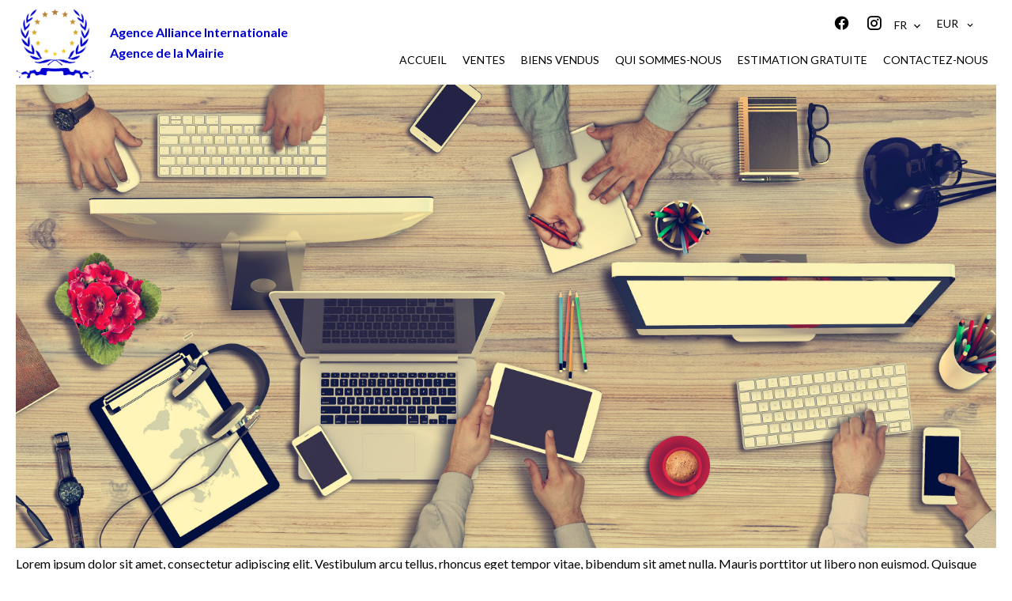

--- FILE ---
content_type: text/html; charset=UTF-8
request_url: https://alliance-cannes.com/fr/actualites/15222
body_size: 4035
content:
<!DOCTYPE html>
<html lang="fr" prefix="og: http://ogp.me/ns#">
  <head>

                  <meta charset="UTF-8">
              <title>Mon deuxième article</title>
              <meta name="description" content="Lorem ipsum dolor sit amet, consectetur adipiscing elit. Vestibulum arcu tellus, rhoncus eget tempor vitae, bibendum sit amet...">
              <link rel="alternate" href="https://alliance-cannes.com/de/nachrichten/15222">
              <link rel="alternate" href="https://alliance-cannes.com/en/news/15222">
              <link rel="alternate" href="https://alliance-cannes.com/fr/actualites/15222">
              <link rel="alternate" href="https://alliance-cannes.com/it/notizie/15222">
              <link rel="alternate" href="https://alliance-cannes.com/nl/nieuws/15222">
              <meta property="og:title" content="Mon deuxième article">
              <meta property="og:type" content="article">
              <meta property="og:url" content="https://alliance-cannes.com/fr/actualites/15222">
              <meta property="og:image" content="https://d36vnx92dgl2c5.cloudfront.net/uploads/websites/3356/news/4458f017ffc0e32fc90bc4329d92ee50.jpeg">
              <meta property="og:image:width" content="3386">
              <meta property="og:image:height" content="1600">
              <meta property="og:description" content="Lorem ipsum dolor sit amet, consectetur adipiscing elit. Vestibulum arcu tellus, rhoncus eget tempor vitae, bibendum sit amet...">
              <link rel="apple-touch-icon" sizes="180x180" href="https://d36vnx92dgl2c5.cloudfront.net/prod/Elone/3356/media/745de8da0c9060580201d6140533e5b3.webp">
              <link rel="icon" type="image/png" sizes="32x32" href="https://d36vnx92dgl2c5.cloudfront.net/prod/Elone/3356/media/8a82b68227d5e06bd83df0990ab17a2b.webp">
              <link rel="icon" type="image/png" sizes="16x16" href="https://d36vnx92dgl2c5.cloudfront.net/prod/Elone/3356/media/29604846a8beac531dc48eb2c15c5aaf.webp">
              <link rel="manifest" href="/cache/prod/Elone/3356/site.webmanifest">
              <link rel="canonical" href="https://alliance-cannes.com/fr/actualites/15222">
              <meta name="viewport" content="width=device-width">
          
                                                          <link rel="stylesheet" href="https://d36vnx92dgl2c5.cloudfront.net/vendor/flag-icon-css/css/flag-icon.min.css">                  <link rel="stylesheet" href="https://d36vnx92dgl2c5.cloudfront.net/cache/prod/Elone/3356/c36c9f4387f9764c74c97c1220de7e65aaceec64-v1769067063.css">            
                                        <script async src="https://cache.consentframework.com/js/pa/28975/c/u8hMx/stub?lang=fr" ></script>                  <script async src="https://choices.consentframework.com/js/pa/28975/c/u8hMx/cmp?lang=fr" ></script>                                    <script async src="https://www.googletagmanager.com/gtag/js?id=G-ZD8YM4X4FP" ></script>                  <script>
  window.dataLayer = window.dataLayer || [];
  function gtag(){dataLayer.push(arguments);}
  gtag('js', new Date());

  gtag('config', 'G-ZD8YM4X4FP');
</script>
                              
    
    

        
  </head>
  <body class="one-column chrome   eupopup eupopup-bottom">

    <div class="g-recaptcha"></div>
    
    
      <header>
    <div>
      <div data-id="0" class="zone zone-header-left ">

  <div id="6971d236eba7b-1" data-module-id="284608" data-instance="1" data-model-namespace="5a607d044cab"
      class="module module-284608 template-2 logo-template-2 module-logo "
            ><div class="module-header"><div class="module-header-content"><p>Agence Alliance Internationale&nbsp;<br>Agence de la Mairie</p></div></div><a href="/fr/" ><img src="https://d36vnx92dgl2c5.cloudfront.net/prod/Elone/3356/media/709e98612af174e01d7457215a57fcaa.webp"  alt="logo" /></a></div>

</div>


      <div data-id="1" class="zone zone-header-right ">

  <div id="6971d236ebb9e-1" data-module-id="284665" data-instance="1" data-model-namespace="2e59883683f9"
      class="module module-284665 template-1 cluster-template-1 module-cluster "
            ><nav id="6971d236edf94-1" data-module-id="284668" data-instance="1" data-model-namespace="fd6bab6616db"
      class="module module-284668 template-1 menu-template-1 module-menu inline "
            ><ul></ul></nav><div id="6971d236edfee-1" data-module-id="284609" data-instance="1" data-model-namespace="aec594cf50af"
      class="module module-284609 template-1 social-menu-template-1 module-social-menu "
            ><ul><li class="social facebook"><a href="https://www.facebook.com/AgenceAllianceInternationale/?locale=fr_FR" target="_blank" rel="me"><i class="mdi mdi-facebook"></i><span>Facebook</span></a></li><li class="social instagram"><a href="https://www.instagram.com/Agence_alliance_internationale/" target="_blank" rel="me"><i class="mdi mdi-instagram"></i><span>Instagram</span></a></li></ul></div><div id="6971d236ee019-1" data-module-id="284667" data-instance="1" data-model-namespace="30cc69b6591b"
      class="module module-284667 template-1 language-template-1 module-language "
            ><div class="hack ApiFieldGroup"><p class="CaptationContent" title="fr"><span>fr</span></p></div><div class="field-group" data-label="fr"><div class="content" style="display:none;"><ul><li  class="current" ><a href="https://alliance-cannes.com/fr/actualites/15222"><span class="culture">
																			français
																	</span></a></li><li ><a href="https://alliance-cannes.com/en/news/15222"><span class="culture">
																			English
																	</span></a></li></ul></div></div></div><div id="6971d236ee041-1" data-module-id="284690" data-instance="1" data-model-namespace="ad066b902cfb"
      class="module module-284690 template-1 currency-template-1 module-currency "
            ><div class="hack ApiFieldGroup"><p class="CaptationContent" title="EUR"><span>EUR</span></p></div><div class="field-group" data-label="EUR"><div class="content" style="display:none;"><form name="currency-form" method="post"><div  class="form-group mb-3 "><div id="currency-form_currency" class="form-control"><input type="radio" id="currency-form_currency_0" name="currency-form[currency]" required="required" value="EUR"/><label for="currency-form_currency_0" class="required">EUR</label></div></div></form></div></div></div></div>
  <nav id="6971d236ebbc7-1" data-module-id="284610" data-instance="1" data-model-namespace="3879fd5c14ca"
      class="module module-284610 template-1 menu-template-1 module-menu main column "
            ><button><i class="mdi mdi-menu"></i></button><ul><li><a href="/fr/" target="_self"  data-current=""><i class="mdi mdi-home"></i><span>Accueil</span></a></li><li><a href="/fr/ventes" target="_self"  data-current=""><span>Ventes</span></a></li><li><a href="/fr/biens-vendus" target="_self"  data-current=""><span>Biens Vendus</span></a></li><li><a href="/fr/qui-sommes-nous" target="_self"  data-current=""><span>Qui sommes-nous</span></a></li><li><a href="/fr/estimation-gratuite" target="_self"  data-current=""><span>Estimation gratuite</span></a></li><li><a href="/fr/contact" target="_self"  data-current=""><span>Contactez-nous</span></a></li></ul></nav>

</div>


    </div>
  </header>

  <section class="wrapper">
      <div data-id="2" class="zone zone-full-width ">


</div>


  <section data-id="3" class="zone zone-top-content ">


</section>


  <section data-id="4" class="zone zone-content ">

  <div id="6971d236ebb65-1" data-module-id="284651" data-instance="1" data-model-namespace="75d3d36d874b"
      class="module module-284651 template-3 structured-cms-template-3 module-structured-cms "
            data-structured-cms-namespace=""><div class="picture-container" ><img alt="" src="https://d36vnx92dgl2c5.cloudfront.net/uploads/websites/3356/news/4458f017ffc0e32fc90bc4329d92ee50.jpeg"></div><div class="content-container"><div class="content"><p>Lorem ipsum dolor sit amet, consectetur adipiscing elit. Vestibulum arcu tellus, rhoncus eget tempor vitae, bibendum sit amet nulla. Mauris porttitor ut libero non euismod. Quisque eget dapibus sem. Sed eros mi, malesuada sit amet ultricies non, maximus at metus. Sed ultricies venenatis nisi, at vulputate urna sagittis nec. Integer non tempor dolor. Nunc quam odio, tincidunt in nisi quis, vulputate faucibus massa. Morbi commodo convallis diam, nec dapibus nunc accumsan non. Integer cursus, dui porta cursus vehicula, lorem ante faucibus lorem, sed rutrum diam ipsum a mi. Aliquam at malesuada mauris. Donec mollis ornare egestas. Phasellus tincidunt ante ut dapibus placerat. Maecenas posuere turpis a eros pellentesque, eget porttitor mi tincidunt.</p><p>Cras pretium purus a nisl fermentum, a molestie lorem bibendum. Interdum et malesuada fames ac ante ipsum primis in faucibus. Maecenas vulputate ut turpis quis consectetur. Proin ullamcorper nulla lorem, eget dapibus quam facilisis vitae. Sed eros velit, consectetur consequat sem in, sollicitudin semper velit. Donec varius mattis fringilla. Orci varius natoque penatibus et magnis dis parturient montes, nascetur ridiculus mus. Phasellus malesuada purus augue, eu volutpat sapien varius at.</p></div><a href=""><span class="button">Retour</span></a></div></div>

</section>


  <section data-id="5" class="zone zone-bottom-content ">


</section>


  </section>

  <footer>
    <div data-id="6" class="zone zone-footer ">

  <nav id="6971d236ebb30-1" data-module-id="284611" data-instance="1" data-model-namespace="5cffe58f8bda"
      class="module module-284611 template-1 menu-template-1 module-menu column "
            ><div class="module-header"><h2 class="module-header-title">Navigation</h2></div><ul><li><a href="/fr/" target="_self"  data-current=""><i class="mdi mdi-home"></i><span>Accueil</span></a></li><li><a href="/fr/ventes" target="_self"  data-current=""><span>Ventes</span></a></li><li><a href="/fr/biens-vendus" target="_self"  data-current=""><span>Biens Vendus</span></a></li><li><a href="/fr/qui-sommes-nous" target="_self"  data-current=""><span>Qui sommes-nous</span></a></li><li><a href="/fr/estimation-gratuite" target="_self"  data-current=""><span>Estimation gratuite</span></a></li><li><a href="/fr/contact" target="_self"  data-current=""><span>Contactez-nous</span></a></li></ul></nav>
  <div id="6971d236ebc11-1" data-module-id="284652" data-instance="1" data-model-namespace="ee5f1627be35"
      class="module module-284652 template-3 agency-template-3 module-agency simple "
            ><div class="module-header"><h2 class="module-header-title">Contactez-nous</h2></div><article class="agency"><p class="address"><a href="/fr/agence/4174">AGENCE ALLIANCE INTERNATIONALE</a><br>
													8 Rue Louis Blanc<br><span class="zipcode">06400</span>
					Cannes<br>
													France
							</p><p><span class="phone"><a href="tel:+33 4 93 38 10 15">+33 4 93 38 10 15</a></span><br><span class="email"><a href="mailto:agence.alliance.internationale@gmail.com">agence.alliance.internationale@gmail.com</a></span><br></p></article></div>
  <div id="6971d236ebc3e-1" data-module-id="284653" data-instance="1" data-model-namespace="d777db18a6ee"
      class="module module-284653 template-1 language-template-1 module-language "
            ><div class="module-header"><h2 class="module-header-title">Langues</h2></div><div class="content" style="display:none;"><ul><li  class="current" ><a href="https://alliance-cannes.com/fr/actualites/15222"><span class="flag-icon flag-icon-fr"></span></a></li><li ><a href="https://alliance-cannes.com/en/news/15222"><span class="flag-icon flag-icon-gb"></span></a></li></ul></div></div>
  <div id="6971d236ebc68-1" data-module-id="284614" data-instance="1" data-model-namespace="0ed97925c09b"
      class="module module-284614 template-1 social-menu-template-1 module-social-menu "
            ><div class="module-header"><h2 class="module-header-title">Suivez-nous</h2></div><ul><li class="social facebook"><a href="https://www.facebook.com/AgenceAllianceInternationale/?locale=fr_FR" target="_blank" rel="me"><i class="mdi mdi-facebook"></i><span>Facebook</span></a></li><li class="social instagram"><a href="https://www.instagram.com/Agence_alliance_internationale/" target="_blank" rel="me"><i class="mdi mdi-instagram"></i><span>Instagram</span></a></li></ul></div>

</div>


    <div data-id="7" class="zone zone-legal ">

  <div id="6971d236ebbeb-1" data-module-id="284657" data-instance="1" data-model-namespace="c27d3b9ed038"
      class="module module-284657 template-3 legal-template-3 module-legal template3 "
            ><nav><ul><li><a href="/fr/">
					©2026
					AGENCE ALLIANCE INTERNATIONALE
				</a></li><li ><a href="/fr/mentions-legales">Mentions légales</a></li><li ><a href="/fr/mentions-legales/honoraires">Honoraires d'agence</a></li><li><a href='javascript:Sddan.cmp.displayUI()'>Changer ses préférences cookies</a></li><li><a href="https://apimo.net/fr/site-internet/">
										Design by <span>Apimo™</span></a></li></ul></nav></div>

</div>


  </footer>

                      <link media="print"onload="this.media='all'"rel="stylesheet" href="https://d36vnx92dgl2c5.cloudfront.net/static/Realtix/Global/mdi/css/materialdesignicons.min.css">                  <link media="print"onload="this.media='all'"rel="stylesheet" href="https://d36vnx92dgl2c5.cloudfront.net/vendor/kernel-webfont/build/css/icons.css">                                                
    
                  <script src="https://d36vnx92dgl2c5.cloudfront.net/cache/prod/Elone/3356/model/18fa3da48ef6a930775189fc62753117754c0a39-v1769067063.3428.js" ></script>                                                      <script src="https://d36vnx92dgl2c5.cloudfront.net/vendor/jquery/dist/jquery.min.js" ></script>                                                      <script src="https://d36vnx92dgl2c5.cloudfront.net/cache/prod/Elone/3356/e2bbe65016f843bc35878e8d559e8ec49f54cc9a-v1769067063.js" ></script>        
        
    
    <div class="recaptcha-terms">
      <p>Ce site est protégé par reCAPTCHA et les règles de <a target='_blank' href='https://policies.google.com/privacy'>confidentialité</a> et les <a target='_blank' href='https://policies.google.com/terms'>conditions d'utilisation</a> de Google s'appliquent.</p>
    </div>

  </body>
</html>


--- FILE ---
content_type: application/javascript
request_url: https://d36vnx92dgl2c5.cloudfront.net/cache/prod/Elone/3356/e2bbe65016f843bc35878e8d559e8ec49f54cc9a-v1769067063.js
body_size: 13303
content:
;function scrollToAnchor(o,e){var e=e?e:750,i=0;if(!$(o).is(':visible')){$(o).show(0,function(){i=$(o).offset();$(o).hide()})}
else{i=$(o).offset()};$('html, body').animate({scrollTop:(i.top-20)},e);return!1};
(function(n){'use strict';function o(n,r){var t=(n&0xFFFF)+(r&0xFFFF),e=(n>>16)+(r>>16)+(t>>16);return(e<<16)|(t&0xFFFF)};function s(n,r){return(n<<r)|(n>>>(32-r))};function f(n,r,t,e,u,f){return o(s(o(o(r,n),o(e,f)),u),t)};function r(n,r,t,e,u,o,c){return f((r&t)|((~r)&e),n,r,u,o,c)};function t(n,r,t,e,u,o,c){return f((r&e)|(t&(~e)),n,r,u,o,c)};function e(n,r,t,e,u,o,c){return f(r^t^e,n,r,u,o,c)};function u(n,r,t,e,u,o,c){return f(t^(r|(~e)),n,r,u,o,c)};function c(n,l){n[l>>5]|=0x80<<((l)%32);n[(((l+64)>>>9)<<4)+14]=l;var a,g,d,s,v,f=1732584193,c=-271733879,i=-1732584194,h=271733878;for(a=0;a<n.length;a+=16){g=f;d=c;s=i;v=h;f=r(f,c,i,h,n[a],7,-680876936);h=r(h,f,c,i,n[a+1],12,-389564586);i=r(i,h,f,c,n[a+2],17,606105819);c=r(c,i,h,f,n[a+3],22,-1044525330);f=r(f,c,i,h,n[a+4],7,-176418897);h=r(h,f,c,i,n[a+5],12,1200080426);i=r(i,h,f,c,n[a+6],17,-1473231341);c=r(c,i,h,f,n[a+7],22,-45705983);f=r(f,c,i,h,n[a+8],7,1770035416);h=r(h,f,c,i,n[a+9],12,-1958414417);i=r(i,h,f,c,n[a+10],17,-42063);c=r(c,i,h,f,n[a+11],22,-1990404162);f=r(f,c,i,h,n[a+12],7,1804603682);h=r(h,f,c,i,n[a+13],12,-40341101);i=r(i,h,f,c,n[a+14],17,-1502002290);c=r(c,i,h,f,n[a+15],22,1236535329);f=t(f,c,i,h,n[a+1],5,-165796510);h=t(h,f,c,i,n[a+6],9,-1069501632);i=t(i,h,f,c,n[a+11],14,643717713);c=t(c,i,h,f,n[a],20,-373897302);f=t(f,c,i,h,n[a+5],5,-701558691);h=t(h,f,c,i,n[a+10],9,38016083);i=t(i,h,f,c,n[a+15],14,-660478335);c=t(c,i,h,f,n[a+4],20,-405537848);f=t(f,c,i,h,n[a+9],5,568446438);h=t(h,f,c,i,n[a+14],9,-1019803690);i=t(i,h,f,c,n[a+3],14,-187363961);c=t(c,i,h,f,n[a+8],20,1163531501);f=t(f,c,i,h,n[a+13],5,-1444681467);h=t(h,f,c,i,n[a+2],9,-51403784);i=t(i,h,f,c,n[a+7],14,1735328473);c=t(c,i,h,f,n[a+12],20,-1926607734);f=e(f,c,i,h,n[a+5],4,-378558);h=e(h,f,c,i,n[a+8],11,-2022574463);i=e(i,h,f,c,n[a+11],16,1839030562);c=e(c,i,h,f,n[a+14],23,-35309556);f=e(f,c,i,h,n[a+1],4,-1530992060);h=e(h,f,c,i,n[a+4],11,1272893353);i=e(i,h,f,c,n[a+7],16,-155497632);c=e(c,i,h,f,n[a+10],23,-1094730640);f=e(f,c,i,h,n[a+13],4,681279174);h=e(h,f,c,i,n[a],11,-358537222);i=e(i,h,f,c,n[a+3],16,-722521979);c=e(c,i,h,f,n[a+6],23,76029189);f=e(f,c,i,h,n[a+9],4,-640364487);h=e(h,f,c,i,n[a+12],11,-421815835);i=e(i,h,f,c,n[a+15],16,530742520);c=e(c,i,h,f,n[a+2],23,-995338651);f=u(f,c,i,h,n[a],6,-198630844);h=u(h,f,c,i,n[a+7],10,1126891415);i=u(i,h,f,c,n[a+14],15,-1416354905);c=u(c,i,h,f,n[a+5],21,-57434055);f=u(f,c,i,h,n[a+12],6,1700485571);h=u(h,f,c,i,n[a+3],10,-1894986606);i=u(i,h,f,c,n[a+10],15,-1051523);c=u(c,i,h,f,n[a+1],21,-2054922799);f=u(f,c,i,h,n[a+8],6,1873313359);h=u(h,f,c,i,n[a+15],10,-30611744);i=u(i,h,f,c,n[a+6],15,-1560198380);c=u(c,i,h,f,n[a+13],21,1309151649);f=u(f,c,i,h,n[a+4],6,-145523070);h=u(h,f,c,i,n[a+11],10,-1120210379);i=u(i,h,f,c,n[a+2],15,718787259);c=u(c,i,h,f,n[a+9],21,-343485551);f=o(f,g);c=o(c,d);i=o(i,s);h=o(h,v)};return[f,c,i,h]};function a(n){var r,t='';for(r=0;r<n.length*32;r+=8){t+=String.fromCharCode((n[r>>5]>>>(r%32))&0xFF)};return t};function i(n){var r,t=[];t[(n.length>>2)-1]=undefined;for(r=0;r<t.length;r+=1){t[r]=0};for(r=0;r<n.length*8;r+=8){t[r>>5]|=(n.charCodeAt(r/8)&0xFF)<<(r%32)};return t};function v(n){return a(c(i(n),n.length*8))};function C(n,r){var t,e=i(n),u=[],o=[],f;u[15]=o[15]=undefined;if(e.length>16){e=c(e,n.length*8)};for(t=0;t<16;t+=1){u[t]=e[t]^0x36363636;o[t]=e[t]^0x5C5C5C5C};f=c(u.concat(i(r)),512+r.length*8);return a(c(o.concat(f),512+128))};function l(n){var e='0123456789abcdef',u='',t,r;for(r=0;r<n.length;r+=1){t=n.charCodeAt(r);u+=e.charAt((t>>>4)&0x0F)+e.charAt(t&0x0F)};return u};function h(n){return unescape(encodeURIComponent(n))};function g(n){return v(h(n))};function A(n){return l(g(n))};function d(n,r){return C(h(n),h(r))};function m(n,r){return l(d(n,r))};n.md5=function(n,r,t){if(!r){if(!t){return A(n)}
else{return g(n)}};if(!t){return m(r,n)}
else{return d(r,n)}}}(typeof jQuery==='function'?jQuery:this));
/*!
 * JavaScript Cookie v2.2.1
 * https://github.com/js-cookie/js-cookie
 *
 * Copyright 2006, 2015 Klaus Hartl & Fagner Brack
 * Released under the MIT license
 */
(function(e){var n;if(typeof define==='function'&&define.amd){define(e);n=!0};if(typeof exports==='object'){module.exports=e();n=!0};if(!n){var o=window.Cookies,t=window.Cookies=e();t.noConflict=function(){window.Cookies=o;return t}}}(function(){function e(){var e=0,o={};for(;e<arguments.length;e++){var t=arguments[e];for(var n in t){o[n]=t[n]}};return o};function n(e){return e.replace(/(%[0-9A-Z]{2})+/g,decodeURIComponent)};function t(o){function r(){};function i(t,i,n){if(typeof document==='undefined'){return};n=e({path:'/'},r.defaults,n);if(typeof n.expires==='number'){n.expires=new Date(new Date()*1+n.expires*864e+5)};n.expires=n.expires?n.expires.toUTCString():'';try{var u=JSON.stringify(i);if(/^[\{\[]/.test(u)){i=u}}catch(a){};i=o.write?o.write(i,t):encodeURIComponent(String(i)).replace(/%(23|24|26|2B|3A|3C|3E|3D|2F|3F|40|5B|5D|5E|60|7B|7D|7C)/g,decodeURIComponent);t=encodeURIComponent(String(t)).replace(/%(23|24|26|2B|5E|60|7C)/g,decodeURIComponent).replace(/[\(\)]/g,escape);var f='';for(var c in n){if(!n[c]){continue};f+='; '+c;if(n[c]===!0){continue};f+='='+n[c].split(';')[0]};return(document.cookie=t+'='+i+f)};function c(e,r){if(typeof document==='undefined'){return};var f={};var a=document.cookie?document.cookie.split('; '):[],c=0;for(;c<a.length;c++){var u=a[c].split('='),t=u.slice(1).join('=');if(!r&&t.charAt(0)==='"'){t=t.slice(1,-1)};try{var i=n(u[0]);t=(o.read||o)(t,i)||n(t);if(r){try{t=JSON.parse(t)}catch(p){}};f[i]=t;if(e===i){break}}catch(p){}};return e?f[e]:f};r.set=i;r.get=function(e){return c(e,!1)};r.getJSON=function(e){return c(e,!0)};r.remove=function(n,t){i(n,'',e(t,{expires:-1}))};r.defaults={};r.withConverter=t;return r};return t(function(){})}));
;var img_lazy_load_timeout=null,img_lazy_load_handle=function(){if(img_lazy_load_timeout!==null)return;img_lazy_load_timeout=setTimeout(function(){img_lazy_load_timeout=null},100);$(".img-lazy-load:not(.loaded):not(.loading)").each(function(){if(($(this).is(":visible")&&$(this).visible(!0))||$(this).hasClass("img-lazy-load-forced")){MutationObserver=window.MutationObserver||window.WebKitMutationObserver||window.MozMutationObserver;var o=$(this).get(0);new MutationObserver(function(t){t.forEach(function(t){$(t.target).hide();_handler=function(){$(this).show()};setTimeout(_handler.bind(t.target),0)})}).observe(o,{attributes:!0,attributeFilter:["src"]});var i=$(this).data("background");if(i){if($(this).data("low-src")&&$(this).data("src")){var t=this;$(t).addClass("loading");$("<img/>").attr("src",$(t).data("low-src")).on("load",function(){$(t).css("background-image","url('"+$(t).data("low-src")+"')");$("<img/>").attr("src",$(t).data("src")).on("load",function(){$(t).css("background-image","url('"+$(t).data("src")+"')");$(t).removeClass("loading").addClass("loaded");$(this).remove()});$(this).remove()})}
else if($(this).data("src")){var t=this;$(t).addClass("loading");$("<img/>").attr("src",$(t).data("src")).on("load",function(){$(t).css("background-image","url('"+$(t).data("src")+"')");$(t).removeClass("loading").addClass("loaded");$(this).remove()})}
else{$(this).addClass("loaded")}}
else{if($(this).data("low-src")&&$(this).data("src")){var e=function(){$(this).removeClass("loading").addClass("loaded")},a=function(){$(this).unbind("load",a);$(this).bind("load",e);$(this).attr("src",$(this).data("src"))};$(this).bind("load",a);$(this).addClass("loading");$(this).attr("src",$(this).data("low-src"))}
else if($(this).data("src")){$(this).addClass("loading");$(this).on("load",function(){$(this).removeClass("loading").addClass("loaded")});$(this).attr("src",$(this).data("src"))}
else{$(this).addClass("loaded")}}}})};$(document).ready(function(){img_lazy_load_handle();$(window).on("img-lazy-load-lookup scroll resize load",img_lazy_load_handle);setInterval(img_lazy_load_handle,100)});var reCaptchaOnFocusFired=0;function reCaptchaOnFocus(){if(reCaptchaOnFocusFired==0){if($(".mfp-wrap").length){$("body > .g-recaptcha").prependTo("body")};var e=document.getElementsByTagName("head")[0],t=document.createElement("script");t.type="text/javascript";var a=$("html").attr("lang");t.src="https://www.google.com/recaptcha/api.js?onload=onloadCallback&render=explicit&hl="+a;e.appendChild(t);$("form").each(function(){if($(this).children(".field.recaptcha")){$("form input").off("focus",reCaptchaOnFocus)}})};reCaptchaOnFocusFired=1};$("form").each(function(){var t=$(this);if(t.find(".g-recaptcha").length){t.on("focus input change","input, textarea, select",reCaptchaOnFocus);t.on("change","input[type=\"checkbox\"], input[type=\"radio\"]",reCaptchaOnFocus)}});$(window).resize(function(){recaptchaTerms()});function recaptchaTerms(){if(window.matchMedia("(max-width: 640px)").matches){$(".recaptcha-terms").css("display","block");$(".grecaptcha-badge").css("visibility","hidden")}
else{$(".recaptcha-terms").css("display","none");$(".grecaptcha-badge").css("visibility","visible")}};$("form").on("submit",function(t){const $form=$(this);if(!$form.find(".g-recaptcha").length||$form.hasClass("recap-done")){return}
else{t.preventDefault();const $placeholder=$form.find(".g-recaptcha");if($placeholder.length>0){t.preventDefault();grecaptcha.execute($placeholder.data("widget-id"))}}});var intl_tel_inputOnFocusFired=0;function intl_tel_inputFocus(){if(intl_tel_inputOnFocusFired==0){var a=document.getElementsByTagName("body")[0],t=document.createElement("script");t.type="text/javascript";t.id="intlTelInput";t.src="/node_modules/intl-tel-input/build/js/intlTelInput-jquery.js";a.appendChild(t);$(".module-contact, .popup-module-contact, .module-estimate").each(function(){if($(this).children(".field.phone.intl_tel")){$(".module-contact .phone input ,.popup-module-contact .phone input , .module-estimate .phone input").off("focus",intl_tel_inputFocus)};$(this).find(".field.phone").addClass("intl_tel")})};intl_tel_inputOnFocusFired=1};$(".module-contact , .popup-module-contact, .module-estimate").each(function(){if($(this).find("form").length){$(this).find(".phone input").on("focus",intl_tel_inputFocus)}});
(function(t){if(typeof define==='function'&&define.amd){define(['jquery'],t)}
else if(typeof module==='object'&&module.exports){module.exports=function(i,e){if(e===undefined){if(typeof window!=='undefined'){e=require('jquery')}
else{e=require('jquery')(i)}};t(e);return e}}
else{t(jQuery)}}(function(t){var r=[].indexOf||function(t){for(var i=0,e=this.length;i<e;i++){if(i in this&&this[i]===t){return i}};return-1},a='notify',i=a+'js',g=a+'!blank',o={t:'top',m:'middle',b:'bottom',l:'left',c:'center',r:'right'};var c=['l','c','r'],u=['t','m','b'],l=['t','b','l','r'],x={t:'b',m:null,b:'t',l:'r',c:null,r:'l'};var B=function(i){var e;e=[];t.each(i.split(/\W+/),function(t,i){var n;n=i.toLowerCase().charAt(0);if(o[n]){return e.push(n)}});return e},s={};var E={name:'core',html:'<div class="'+i+'-wrapper">\n <div class="'+i+'-arrow"></div>\n <div class="'+i+'-container"></div>\n</div>',css:'.'+i+'-corner {\n position: fixed;\n margin: 5px;\n z-index: 1050;\n}\n\n.'+i+'-corner .'+i+'-wrapper,\n.'+i+'-corner .'+i+'-container {\n position: relative;\n display: block;\n height: inherit;\n width: inherit;\n margin: 3px;\n}\n\n.'+i+'-wrapper {\n z-index: 1;\n position: absolute;\n display: inline-block;\n height: 0;\n width: 0;\n}\n\n.'+i+'-container {\n display: none;\n z-index: 1;\n position: absolute;\n}\n\n.'+i+'-hidable {\n cursor: pointer;\n}\n\n[data-notify-text],[data-notify-html] {\n position: relative;\n}\n\n.'+i+'-arrow {\n position: absolute;\n z-index: 2;\n width: 0;\n height: 0;\n}'};var C={'border-radius':['-webkit-','-moz-']};var M=function(t){return s[t]},D=function(t){if(!t){throw'Missing Style name'};if(s[t]){delete s[t]}},y=function(e,n){if(!e){throw'Missing Style name'};if(!n){throw'Missing Style definition'};if(!n.html){throw'Missing Style HTML'};var h=s[e];if(h&&h.cssElem){if(window.console){console.warn(a+': overwriting style \''+e+'\'')};s[e].cssElem.remove()};n.name=e;s[e]=n;var o='';if(n.classes){t.each(n.classes,function(e,r){o+='.'+i+'-'+n.name+'-'+e+' {\n';t.each(r,function(i,e){if(C[i]){t.each(C[i],function(t,n){return o+=' '+n+i+': '+e+';\n'})};return o+=' '+i+': '+e+';\n'});return o+='}\n'})};if(n.css){o+='/* styles for '+n.name+' */\n'+n.css};if(o){n.cssElem=f(o);n.cssElem.attr('id','notify-'+n.name)};var r={};var l=t(n.html);b('html',l,r);b('text',l,r);n.fields=r},f=function(i){var n,e,o;e=d('style');e.attr('type','text/css');t('head').append(e);try{e.html(i)}catch(r){e[0].styleSheet.cssText=i};return e},b=function(i,e,n){var o;if(i!=='html'){i='text'};o='data-notify-'+i;return v(e,'['+o+']').each(function(){var e;e=t(this).attr(o);if(!e){e=g};n[e]=i})},v=function(t,i){if(t.is(i)){return t}
else{return t.find(i)}},p={clickToHide:!0,autoHide:!0,autoHideDelay:5000,arrowShow:!0,arrowSize:5,breakNewLines:!0,elementPosition:'bottom',globalPosition:'top right',style:'bootstrap',className:'error',showAnimation:'slideDown',showDuration:400,hideAnimation:'slideUp',hideDuration:200,gap:5};var S=function(i,e){var n;n=function(){};n.prototype=i;return t.extend(!0,new n(),e)},F=function(i){return t.extend(p,i)},d=function(i){return t('<'+i+'></'+i+'>')},w={};var m=function(i){var e;if(i.is('[type=radio]')){e=i.parents('form:first').find('[type=radio]').filter(function(e,n){return t(n).attr('name')===i.attr('name')});i=e.first()};return i},n=function(t,i,e){var n,r;if(typeof e==='string'){e=parseInt(e,10)}
else if(typeof e!=='number'){return};if(isNaN(e)){return};n=o[x[i.charAt(0)]];r=i;if(t[n]!==undefined){i=o[n.charAt(0)];e=-e};if(t[i]===undefined){t[i]=e}
else{t[i]+=e};return null},h=function(t,i,e){if(t==='l'||t==='t'){return 0}
else if(t==='c'||t==='m'){return e/2-i/2}
else if(t==='r'||t==='b'){return e-i};throw'Invalid alignment'},A=function(t){A.e=A.e||d('div');return A.e.text(t).html()};function e(e,n,o){if(typeof o==='string'){o={className:o}};this.options=S(p,t.isPlainObject(o)?o:{});this.loadHTML();this.wrapper=t(E.html);if(this.options.clickToHide){this.wrapper.addClass(i+'-hidable')};this.wrapper.data(i,this);this.arrow=this.wrapper.find('.'+i+'-arrow');this.container=this.wrapper.find('.'+i+'-container');this.container.append(this.userContainer);if(e&&e.length){this.elementType=e.attr('type');this.originalElement=e;this.elem=m(e);this.elem.data(i,this);this.elem.before(this.wrapper)};this.container.hide();this.run(n)};e.prototype.loadHTML=function(){var i;i=this.getStyle();this.userContainer=t(i.html);this.userFields=i.fields};e.prototype.show=function(t,i){var e,r,s,n,o;r=(function(e){return function(){if(!t&&!e.elem){e.destroy()};if(i){return i()}}})(this);o=this.container.parent().parents(':hidden').length>0;s=this.container.add(this.arrow);e=[];if(o&&t){n='show'}
else if(o&&!t){n='hide'}
else if(!o&&t){n=this.options.showAnimation;e.push(this.options.showDuration)}
else if(!o&&!t){n=this.options.hideAnimation;e.push(this.options.hideDuration)}
else{return r()};e.push(r);return s[n].apply(s,e)};e.prototype.setGlobalPosition=function(){var s=this.getPosition(),a=s[0],l=s[1],A=o[a],r=o[l],h=a+'|'+l,e=w[h];if(!e||!document.body.contains(e[0])){e=w[h]=d('div');var n={};n[A]=0;if(r==='middle'){n.top='45%'}
else if(r==='center'){n.left='45%'}
else{n[r]=0};e.css(n).addClass(i+'-corner');t('body').append(e)};return e.prepend(this.wrapper)};e.prototype.setElementPosition=function(){var M,e,s,D,B,H,i,w,Q,k,y,b,R,f,p,U,X,z,v,g,C,a,T,A,d,E,m,S,F;m=this.getPosition();A=m[0];a=m[1];T=m[2];y=this.elem.position();w=this.elem.outerHeight();b=this.elem.outerWidth();Q=this.elem.innerHeight();k=this.elem.innerWidth();F=this.wrapper.position();B=this.container.height();H=this.container.width();z=o[A];g=x[A];C=o[g];i={};i[C]=A==='b'?w:A==='r'?b:0;n(i,'top',y.top-F.top);n(i,'left',y.left-F.left);S=['top','left'];for(f=0,U=S.length;f<U;f++){d=S[f];v=parseInt(this.elem.css('margin-'+d),10);if(v){n(i,d,v)}};R=Math.max(0,this.options.gap-(this.options.arrowShow?s:0));n(i,C,R);if(!this.options.arrowShow){this.arrow.hide()}
else{s=this.options.arrowSize;e=t.extend({},i);M=this.userContainer.css('border-color')||this.userContainer.css('border-top-color')||this.userContainer.css('background-color')||'white';for(p=0,X=l.length;p<X;p++){d=l[p];E=o[d];if(d===g){continue};D=E===z?M:'transparent';e['border-'+E]=s+'px solid '+D};n(i,o[g],s);if(r.call(l,a)>=0){n(e,o[a],s*2)}};if(r.call(u,A)>=0){n(i,'left',h(a,H,b));if(e){n(e,'left',h(a,s,k))}}
else if(r.call(c,A)>=0){n(i,'top',h(a,B,w));if(e){n(e,'top',h(a,s,Q))}};if(this.container.is(':visible')){i.display='block'};this.container.removeAttr('style').css(i);if(e){return this.arrow.removeAttr('style').css(e)}};e.prototype.getPosition=function(){var t,i,e,n,o,s,a,h;h=this.options.position||(this.elem?this.options.elementPosition:this.options.globalPosition);t=B(h);if(t.length===0){t[0]='b'};if(i=t[0],r.call(l,i)<0){throw'Must be one of ['+l+']'};if(t.length===1||((e=t[0],r.call(u,e)>=0)&&(n=t[1],r.call(c,n)<0))||((o=t[0],r.call(c,o)>=0)&&(s=t[1],r.call(u,s)<0))){t[1]=(a=t[0],r.call(c,a)>=0)?'m':'l'};if(t.length===2){t[2]=t[1]};return t};e.prototype.getStyle=function(t){var i;if(!t){t=this.options.style};if(!t){t='default'};i=s[t];if(!i){throw'Missing style: '+t};return i};e.prototype.updateClasses=function(){var e,n;e=['base'];if(t.isArray(this.options.className)){e=e.concat(this.options.className)}
else if(this.options.className){e.push(this.options.className)};n=this.getStyle();e=t.map(e,function(t){return i+'-'+n.name+'-'+t}).join(' ');return this.userContainer.attr('class',e)};e.prototype.run=function(i,e){var n,o,r,s,a;if(t.isPlainObject(e)){t.extend(this.options,e)}
else if(t.type(e)==='string'){this.options.className=e};if(this.container&&!i){this.show(!1);return}
else if(!this.container&&!i){return};o={};if(t.isPlainObject(i)){o=i}
else{o[g]=i};for(r in o){n=o[r];s=this.userFields[r];if(!s){continue};if(s==='text'){n=A(n);if(this.options.breakNewLines){n=n.replace(/\n/g,'<br/>')}};a=r===g?'':'='+r;v(this.userContainer,'[data-notify-'+s+a+']').html(n)};this.updateClasses();if(this.elem){this.setElementPosition()}
else{this.setGlobalPosition()};this.show(!0);if(this.options.autoHide){clearTimeout(this.autohideTimer);this.autohideTimer=setTimeout(this.show.bind(this,!1),this.options.autoHideDelay)}};e.prototype.destroy=function(){this.wrapper.data(i,null);this.wrapper.remove()};t[a]=function(i,n,o){if((i&&i.nodeName)||i.jquery){t(i)[a](n,o)}
else{o=n;n=i;new e(null,n,o)};return i};t.fn[a]=function(n,o){t(this).each(function(){var r=m(t(this)).data(i);if(r){r.destroy()};var s=new e(t(this),n,o)});return this};t.extend(t[a],{defaults:F,addStyle:y,removeStyle:D,pluginOptions:p,getStyle:M,insertCSS:f});y('bootstrap',{html:'<div>\n<span data-notify-text></span>\n</div>',classes:{base:{'font-weight':'bold','padding':'8px 15px 8px 14px','text-shadow':'0 1px 0 rgba(255, 255, 255, 0.5)','background-color':'#fcf8e3','border':'1px solid #fbeed5','border-radius':'4px','white-space':'nowrap','padding-left':'25px','background-repeat':'no-repeat','background-position':'3px 7px'},error:{'color':'#B94A48','background-color':'#F2DEDE','border-color':'#EED3D7','background-image':'url([data-uri])'},success:{'color':'#468847','background-color':'#DFF0D8','border-color':'#D6E9C6','background-image':'url([data-uri])'},info:{'color':'#3A87AD','background-color':'#D9EDF7','border-color':'#BCE8F1','background-image':'url([data-uri])'},warn:{'color':'#C09853','background-color':'#FCF8E3','border-color':'#FBEED5','background-image':'url([data-uri])'}}});t(function(){f(E.css).attr('id','core-notify');t(document).on('click','.'+i+'-hidable',function(i){t(this).trigger('notify-hide')});t(document).on('notify-hide','.'+i+'-wrapper',function(e){var n=t(this).data(i);if(n){n.show(!1)}})})}));
(function(e){var t=e(window);e.fn.visible=function(i,H,e){if(this.length<1)return;var h=this.length>1?this.eq(0):this,s=h.get(0),L=t.width(),Q=t.height(),e=(e)?e:'both',f=H===!0?s.offsetWidth*s.offsetHeight:!0,r=t.scrollTop(),u=r+Q,o=t.scrollLeft(),g=o+L,c=h.offset(),n=c.top,a=n+h.height(),l=c.left,d=l+h.width(),v=i===!0?a:n,w=i===!0?n:a,b=i===!0?d:l,p=i===!0?l:d;if(e==='both')return!!f&&((w<=u)&&(v>=r))&&((p<=g)&&(b>=o));else if(e==='vertical')return!!f&&((w<=u)&&(v>=r));else if(e==='horizontal')return!!f&&((p<=g)&&(b>=o))}})(jQuery);
;$.fn.spinner=function(){$(this).find('*').css('opacity','0');$(this).append('<div class="api-spinner"><div class="bounce1"></div><div class="bounce2"></div><div class="bounce3"></div></div>')};$.fn.unspinner=function(){$(this).find('.api-spinner').remove();$(this).find('*').css('opacity','1')};
(function(e){var s=[],i={};function a(e){s.push(e)};function t(e){return e.charAt(0).toUpperCase()+e.slice(1)};e.fn.extend({ApiFieldGroup:function(s){this.each(function(){var l=e(this),n=this;n.catched=!1;l.opts=e.extend({},i,s||{});this.label_name=e(this).data('label');e(this).wrap('<div class="ApiFieldGroup close">');this.root=this.parentElement;e(this).wrap('<div class="FieldWrapper">');this.field_wrapper=this.parentElement;e(this.root).prepend('<p class="CaptationContent" title="'+t(this.label_name)+'"><span>'+t(this.label_name)+'</span><label><i class="mdi"></i></label></p>');e(this.root).click(function(t){n.catched=!0;if(e(this).hasClass('open')){e(this).removeClass('open');e(this).addClass('close')}
else if(e(this).hasClass('close')){e(this).removeClass('close');e(this).addClass('open')}});e(this.field_wrapper).click(function(e){e.stopPropagation()});e(document).click(function(t){if(!n.catched){e(n.root).removeClass('open');e(n.root).addClass('close')};n.catched=!1});a(l)});return this}})})(function(){if(typeof module!=='undefined'){return require('jquery')}
else{return jQuery}}());
;jQuery.event.special.touchstart={setup:function(s,e,t){this.addEventListener('touchstart',t,{passive:!e.includes('noPreventDefault')})}};jQuery.event.special.touchmove={setup:function(s,e,t){this.addEventListener('touchmove',t,{passive:!e.includes('noPreventDefault')})}};jQuery.event.special.wheel={setup:function(t,s,e){this.addEventListener('wheel',e,{passive:!0})}};jQuery.event.special.mousewheel={setup:function(t,s,e){this.addEventListener('mousewheel',e,{passive:!0})}};
;$(window).scroll(function(){if($(window).scrollTop()>0)$('header').addClass('fixed');else $('header').removeClass('fixed')});const button=$('.zone-header-right .module-menu.main button');const header=$('header');button.click(function(){header.toggleClass('is-active')});const heightHeader=$('header').height();$('body > .wrapper').css('margin-top',heightHeader);if($('.module-search .advanced-btn').length>0){$('.module-search').addClass('search-advanced')};$('.advanced-btn-close').click(function(e){e.preventDefault()});
;$(document).ready(function(){$('.module-menu button').click(function(){$('.module-menu > ul').toggleClass('active')});$('.module-menu a[data-anchor]').click(function(o){var e=$(this).attr('href'),t=$(this).data('anchor'),n=$(this).data('current'),a=$('header').outerHeight();if(t){o.preventDefault();if(e&&e!='#'&&!n){window.location.href=e}
else if(t){history.pushState(null,null,e);$('html, body').animate({scrollTop:($(t).offset().top-a)},600)}}
else if(!e||e=='#')o.preventDefault()});var e=new RegExp('[\?&]anchor=([^&#]*)').exec(window.location.href);if(e!=null){var t=$('header').outerHeight();setTimeout(function(){$('html, body').animate({scrollTop:$(decodeURI(e[1])).offset().top-t},600)},500)}});
;$(document).ready(function(){$('.module-language .field-group').ApiFieldGroup();$('.module-language .hack').hide();$('.module-language .content').show()});
;$(document).ready(function(){$('.module-currency .field-group').ApiFieldGroup();$('.module-currency .hack').hide();$('.module-currency .content').show();$('.module-currency form').on('change',function(){$(this).submit()})});

--- FILE ---
content_type: application/javascript
request_url: https://d36vnx92dgl2c5.cloudfront.net/cache/prod/Elone/3356/model/18fa3da48ef6a930775189fc62753117754c0a39-v1769067063.3428.js
body_size: 778
content:
var model = {"http_accept":"text\/html,application\/xhtml+xml,application\/xml;q=0.9,image\/webp,image\/apng,*\/*;q=0.8,application\/signed-exchange;v=b3;q=0.9","culture":"fr_FR","language":"fr","country":"fr","currency":"EUR","url_parameters":{"search_structured_cms_id":"15222"},"cookies_enabled":true,"session_id":"","analytics_ids":["G-ZD8YM4X4FP"],"5a607d044cab":{"_subtitle_tag":"h3","_title_tag":"h2","_subtitle":null,"_title":null,"_content":"<p>Agence Alliance Internationale&nbsp;<br>Agence de la Mairie<\/p>"},"5cffe58f8bda":{"_subtitle_tag":"h3","_title_tag":"h2","_subtitle":null,"_title":"Navigation","_content":null},"75d3d36d874b":{"_subtitle_tag":"h3","_title_tag":"h2","auto_layout":3,"referer":null,"content_limit":500,"pager":[{"class":"disable first","href":null,"content":"<i class=\"mdi mdi-page-first\"><\/i>"},{"class":"disable prev","href":null,"content":"<i class=\"mdi mdi-chevron-left\"><\/i>"},{"class":"current","href":null,"content":1},{"class":"disable next","href":null,"content":"<i class=\"mdi mdi-chevron-right\"><\/i>"},{"class":"disable last","href":null,"content":"<i class=\"mdi mdi-page-last\"><\/i>"}],"show_pager":true,"nbrColumns":1,"show_max_pictures":3,"show_navigation":true,"loop_enable":true,"responsive":null,"show_dots":false,"center":true,"margin":2,"animate_in":"","animate_out":"","autoplay":false,"autoplay_timeout":5000,"stage_padding":null,"rtl":false},"2e59883683f9":{"_subtitle_tag":"h3","_title_tag":"h2","wrapper":false,"nbrColumns":1,"bg":false},"3879fd5c14ca":{"_subtitle_tag":"h3","_title_tag":"h2"},"c27d3b9ed038":{"_subtitle_tag":"h3","_title_tag":"h2"},"ee5f1627be35":{"_subtitle_tag":"h3","_title_tag":"h2","_subtitle":null,"_content":null,"_title":"Contactez-nous","autoplay":false,"autoplay_timeout":5000,"slide_visible":4,"show_navigation":true,"loop_enable":true,"show_dots":false,"center":false,"margin":2,"stage_padding":0,"slide_counter":1,"description_enable":true,"rtl":false,"responsive":null,"payload":[]},"d777db18a6ee":{"_subtitle_tag":"h3","_title_tag":"h2","_subtitle":null,"_content":null,"_title":"Langues"},"0ed97925c09b":{"_subtitle_tag":"h3","_title_tag":"h2","_subtitle":null,"_content":null,"_title":"Suivez-nous"},"fd6bab6616db":{"_subtitle_tag":"h3","_title_tag":"h2"},"aec594cf50af":{"_subtitle_tag":"h3","_title_tag":"h2"},"30cc69b6591b":{"_subtitle_tag":"h3","_title_tag":"h2"},"ad066b902cfb":{"_subtitle_tag":"h3","_title_tag":"h2"}}